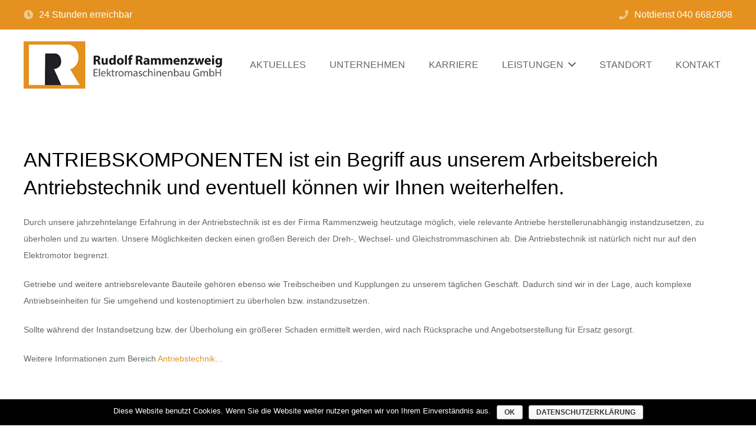

--- FILE ---
content_type: text/html; charset=UTF-8
request_url: https://rammenzweig-gmbh.de/antriebstechnik/antriebskomponenten/
body_size: 68675
content:
<!DOCTYPE HTML>
<html class="" lang="de">
<head>
	<meta charset="UTF-8">

	<title>ANTRIEBSKOMPONENTEN - Rudolf Rammenzweig Elektromaschinenbau GmbH - 22045 Hamburg</title>

<!-- This site is optimized with the Yoast SEO plugin v12.7.1 - https://yoast.com/wordpress/plugins/seo/ -->
<meta name="description" content="ANTRIEBSKOMPONENTEN - Rudolf Rammenzweig Elektromaschinenbau GmbH - 22045 Hamburg"/>
<meta name="robots" content="max-snippet:-1, max-image-preview:large, max-video-preview:-1"/>
<link rel="canonical" href="https://rammenzweig-gmbh.de/antriebstechnik/antriebskomponenten/" />
<meta property="og:locale" content="de_DE" />
<meta property="og:type" content="article" />
<meta property="og:title" content="ANTRIEBSKOMPONENTEN - Rudolf Rammenzweig Elektromaschinenbau GmbH - 22045 Hamburg" />
<meta property="og:description" content="ANTRIEBSKOMPONENTEN - Rudolf Rammenzweig Elektromaschinenbau GmbH - 22045 Hamburg" />
<meta property="og:url" content="https://rammenzweig-gmbh.de/antriebstechnik/antriebskomponenten/" />
<meta property="og:site_name" content="Rudolf Rammenzweig Elektromaschinenbau GmbH" />
<meta name="twitter:card" content="summary_large_image" />
<meta name="twitter:description" content="ANTRIEBSKOMPONENTEN - Rudolf Rammenzweig Elektromaschinenbau GmbH - 22045 Hamburg" />
<meta name="twitter:title" content="ANTRIEBSKOMPONENTEN - Rudolf Rammenzweig Elektromaschinenbau GmbH - 22045 Hamburg" />
<script type='application/ld+json' class='yoast-schema-graph yoast-schema-graph--main'>{"@context":"https://schema.org","@graph":[{"@type":"Organization","@id":"https://rammenzweig-gmbh.de/#organization","name":"Rudolf Rammenzweig Elektromaschinenbau GmbH","url":"https://rammenzweig-gmbh.de/","sameAs":[],"logo":{"@type":"ImageObject","@id":"https://rammenzweig-gmbh.de/#logo","url":"https://rammenzweig-gmbh.de/wp-content/uploads/2019/02/Logo-gross.png","width":429,"height":100,"caption":"Rudolf Rammenzweig Elektromaschinenbau GmbH"},"image":{"@id":"https://rammenzweig-gmbh.de/#logo"}},{"@type":"WebSite","@id":"https://rammenzweig-gmbh.de/#website","url":"https://rammenzweig-gmbh.de/","name":"Rudolf Rammenzweig Elektromaschinenbau GmbH","publisher":{"@id":"https://rammenzweig-gmbh.de/#organization"},"potentialAction":{"@type":"SearchAction","target":"https://rammenzweig-gmbh.de/?s={search_term_string}","query-input":"required name=search_term_string"}},{"@type":"WebPage","@id":"https://rammenzweig-gmbh.de/antriebstechnik/antriebskomponenten/#webpage","url":"https://rammenzweig-gmbh.de/antriebstechnik/antriebskomponenten/","inLanguage":"de","name":"ANTRIEBSKOMPONENTEN - Rudolf Rammenzweig Elektromaschinenbau GmbH - 22045 Hamburg","isPartOf":{"@id":"https://rammenzweig-gmbh.de/#website"},"datePublished":"2019-04-02T12:26:19+00:00","dateModified":"2019-04-02T12:26:19+00:00","description":"ANTRIEBSKOMPONENTEN - Rudolf Rammenzweig Elektromaschinenbau GmbH - 22045 Hamburg"}]}</script>
<!-- / Yoast SEO plugin. -->

<link rel='dns-prefetch' href='//s.w.org' />
<link rel="alternate" type="application/rss+xml" title="Rudolf Rammenzweig Elektromaschinenbau GmbH &raquo; Feed" href="https://rammenzweig-gmbh.de/feed/" />
<meta name="viewport" content="width=device-width, initial-scale=1">
<meta name="SKYPE_TOOLBAR" content="SKYPE_TOOLBAR_PARSER_COMPATIBLE">
<meta name="theme-color" content="#f6f6f6">
<meta property="og:title" content="ANTRIEBSKOMPONENTEN">
<meta property="og:type" content="website">
<meta property="og:url" content="https://rammenzweig-gmbh.de/antriebstechnik/antriebskomponenten/">
		<script type="text/javascript">
			window._wpemojiSettings = {"baseUrl":"https:\/\/s.w.org\/images\/core\/emoji\/12.0.0-1\/72x72\/","ext":".png","svgUrl":"https:\/\/s.w.org\/images\/core\/emoji\/12.0.0-1\/svg\/","svgExt":".svg","source":{"concatemoji":"https:\/\/rammenzweig-gmbh.de\/wp-includes\/js\/wp-emoji-release.min.js?ver=5.3.20"}};
			!function(e,a,t){var n,r,o,i=a.createElement("canvas"),p=i.getContext&&i.getContext("2d");function s(e,t){var a=String.fromCharCode;p.clearRect(0,0,i.width,i.height),p.fillText(a.apply(this,e),0,0);e=i.toDataURL();return p.clearRect(0,0,i.width,i.height),p.fillText(a.apply(this,t),0,0),e===i.toDataURL()}function c(e){var t=a.createElement("script");t.src=e,t.defer=t.type="text/javascript",a.getElementsByTagName("head")[0].appendChild(t)}for(o=Array("flag","emoji"),t.supports={everything:!0,everythingExceptFlag:!0},r=0;r<o.length;r++)t.supports[o[r]]=function(e){if(!p||!p.fillText)return!1;switch(p.textBaseline="top",p.font="600 32px Arial",e){case"flag":return s([127987,65039,8205,9895,65039],[127987,65039,8203,9895,65039])?!1:!s([55356,56826,55356,56819],[55356,56826,8203,55356,56819])&&!s([55356,57332,56128,56423,56128,56418,56128,56421,56128,56430,56128,56423,56128,56447],[55356,57332,8203,56128,56423,8203,56128,56418,8203,56128,56421,8203,56128,56430,8203,56128,56423,8203,56128,56447]);case"emoji":return!s([55357,56424,55356,57342,8205,55358,56605,8205,55357,56424,55356,57340],[55357,56424,55356,57342,8203,55358,56605,8203,55357,56424,55356,57340])}return!1}(o[r]),t.supports.everything=t.supports.everything&&t.supports[o[r]],"flag"!==o[r]&&(t.supports.everythingExceptFlag=t.supports.everythingExceptFlag&&t.supports[o[r]]);t.supports.everythingExceptFlag=t.supports.everythingExceptFlag&&!t.supports.flag,t.DOMReady=!1,t.readyCallback=function(){t.DOMReady=!0},t.supports.everything||(n=function(){t.readyCallback()},a.addEventListener?(a.addEventListener("DOMContentLoaded",n,!1),e.addEventListener("load",n,!1)):(e.attachEvent("onload",n),a.attachEvent("onreadystatechange",function(){"complete"===a.readyState&&t.readyCallback()})),(n=t.source||{}).concatemoji?c(n.concatemoji):n.wpemoji&&n.twemoji&&(c(n.twemoji),c(n.wpemoji)))}(window,document,window._wpemojiSettings);
		</script>
		<style type="text/css">
img.wp-smiley,
img.emoji {
	display: inline !important;
	border: none !important;
	box-shadow: none !important;
	height: 1em !important;
	width: 1em !important;
	margin: 0 .07em !important;
	vertical-align: -0.1em !important;
	background: none !important;
	padding: 0 !important;
}
</style>
	<link rel='stylesheet' id='wp-block-library-css'  href='https://rammenzweig-gmbh.de/wp-includes/css/dist/block-library/style.min.css?ver=5.3.20' type='text/css' media='all' />
<link rel='stylesheet' id='contact-form-7-css'  href='https://rammenzweig-gmbh.de/wp-content/plugins/contact-form-7/includes/css/styles.css?ver=5.1.6' type='text/css' media='all' />
<link rel='stylesheet' id='cookie-notice-front-css'  href='https://rammenzweig-gmbh.de/wp-content/plugins/cookie-notice/css/front.min.css?ver=5.3.20' type='text/css' media='all' />
<link rel='stylesheet' id='rs-plugin-settings-css'  href='https://rammenzweig-gmbh.de/wp-content/plugins/revslider/public/assets/css/settings.css?ver=5.4.8' type='text/css' media='all' />
<style id='rs-plugin-settings-inline-css' type='text/css'>
#rs-demo-id {}
</style>
<link rel='stylesheet' id='us-style-css'  href='https://rammenzweig-gmbh.de/wp-content/themes/Impreza/css/style.min.css?ver=5.3.1' type='text/css' media='all' />
<link rel='stylesheet' id='us-responsive-css'  href='https://rammenzweig-gmbh.de/wp-content/themes/Impreza/css/responsive.min.css?ver=5.3.1' type='text/css' media='all' />
<link rel='stylesheet' id='bsf-Defaults-css'  href='https://rammenzweig-gmbh.de/wp-content/uploads/smile_fonts/Defaults/Defaults.css?ver=5.3.20' type='text/css' media='all' />
<link rel='stylesheet' id='ultimate-style-css'  href='https://rammenzweig-gmbh.de/wp-content/plugins/Ultimate_VC_Addons/assets/min-css/style.min.css?ver=3.16.24' type='text/css' media='all' />
<link rel='stylesheet' id='wpgdprc.css-css'  href='https://rammenzweig-gmbh.de/wp-content/plugins/wp-gdpr-compliance/assets/css/front.css?ver=1576851222' type='text/css' media='all' />
<style id='wpgdprc.css-inline-css' type='text/css'>

            div.wpgdprc .wpgdprc-switch .wpgdprc-switch-inner:before { content: 'Ja'; }
            div.wpgdprc .wpgdprc-switch .wpgdprc-switch-inner:after { content: 'Nein'; }
        
</style>
<script type='text/javascript' src='https://rammenzweig-gmbh.de/wp-includes/js/jquery/jquery.js?ver=1.12.4-wp'></script>
<script type='text/javascript'>
/* <![CDATA[ */
var cnArgs = {"ajaxurl":"https:\/\/rammenzweig-gmbh.de\/wp-admin\/admin-ajax.php","hideEffect":"fade","onScroll":"no","onScrollOffset":"100","cookieName":"cookie_notice_accepted","cookieValue":"true","cookieTime":"2592000","cookiePath":"\/","cookieDomain":"","redirection":"","cache":"","refuse":"no","revoke_cookies":"0","revoke_cookies_opt":"automatic","secure":"1"};
/* ]]> */
</script>
<script type='text/javascript' src='https://rammenzweig-gmbh.de/wp-content/plugins/cookie-notice/js/front.min.js?ver=1.2.48'></script>
<script type='text/javascript' src='https://rammenzweig-gmbh.de/wp-content/plugins/revslider/public/assets/js/jquery.themepunch.tools.min.js?ver=5.4.8'></script>
<script type='text/javascript' src='https://rammenzweig-gmbh.de/wp-content/plugins/revslider/public/assets/js/jquery.themepunch.revolution.min.js?ver=5.4.8'></script>
<script type='text/javascript' src='https://rammenzweig-gmbh.de/wp-content/plugins/Ultimate_VC_Addons/assets/min-js/ultimate-params.min.js?ver=3.16.24'></script>
<link rel='https://api.w.org/' href='https://rammenzweig-gmbh.de/wp-json/' />
<link rel="EditURI" type="application/rsd+xml" title="RSD" href="https://rammenzweig-gmbh.de/xmlrpc.php?rsd" />
<link rel="wlwmanifest" type="application/wlwmanifest+xml" href="https://rammenzweig-gmbh.de/wp-includes/wlwmanifest.xml" /> 
<meta name="generator" content="WordPress 5.3.20" />
<link rel='shortlink' href='https://rammenzweig-gmbh.de/?p=10295' />
<link rel="alternate" type="application/json+oembed" href="https://rammenzweig-gmbh.de/wp-json/oembed/1.0/embed?url=https%3A%2F%2Frammenzweig-gmbh.de%2Fantriebstechnik%2Fantriebskomponenten%2F" />
<link rel="alternate" type="text/xml+oembed" href="https://rammenzweig-gmbh.de/wp-json/oembed/1.0/embed?url=https%3A%2F%2Frammenzweig-gmbh.de%2Fantriebstechnik%2Fantriebskomponenten%2F&#038;format=xml" />
<script>
	if ( ! /Android|webOS|iPhone|iPad|iPod|BlackBerry|IEMobile|Opera Mini/i.test(navigator.userAgent)) {
		var root = document.getElementsByTagName( 'html' )[0]
		root.className += " no-touch";
	}
</script>
<meta name="generator" content="Powered by WPBakery Page Builder - drag and drop page builder for WordPress."/>
<!--[if lte IE 9]><link rel="stylesheet" type="text/css" href="https://rammenzweig-gmbh.de/wp-content/plugins/js_composer/assets/css/vc_lte_ie9.min.css" media="screen"><![endif]--><meta name="generator" content="Powered by Slider Revolution 5.4.8 - responsive, Mobile-Friendly Slider Plugin for WordPress with comfortable drag and drop interface." />
<link rel="icon" href="https://rammenzweig-gmbh.de/wp-content/uploads/2019/02/logo.jpg" sizes="32x32" />
<link rel="icon" href="https://rammenzweig-gmbh.de/wp-content/uploads/2019/02/logo.jpg" sizes="192x192" />
<link rel="apple-touch-icon-precomposed" href="https://rammenzweig-gmbh.de/wp-content/uploads/2019/02/logo.jpg" />
<meta name="msapplication-TileImage" content="https://rammenzweig-gmbh.de/wp-content/uploads/2019/02/logo.jpg" />
<script type="text/javascript">function setREVStartSize(e){									
						try{ e.c=jQuery(e.c);var i=jQuery(window).width(),t=9999,r=0,n=0,l=0,f=0,s=0,h=0;
							if(e.responsiveLevels&&(jQuery.each(e.responsiveLevels,function(e,f){f>i&&(t=r=f,l=e),i>f&&f>r&&(r=f,n=e)}),t>r&&(l=n)),f=e.gridheight[l]||e.gridheight[0]||e.gridheight,s=e.gridwidth[l]||e.gridwidth[0]||e.gridwidth,h=i/s,h=h>1?1:h,f=Math.round(h*f),"fullscreen"==e.sliderLayout){var u=(e.c.width(),jQuery(window).height());if(void 0!=e.fullScreenOffsetContainer){var c=e.fullScreenOffsetContainer.split(",");if (c) jQuery.each(c,function(e,i){u=jQuery(i).length>0?u-jQuery(i).outerHeight(!0):u}),e.fullScreenOffset.split("%").length>1&&void 0!=e.fullScreenOffset&&e.fullScreenOffset.length>0?u-=jQuery(window).height()*parseInt(e.fullScreenOffset,0)/100:void 0!=e.fullScreenOffset&&e.fullScreenOffset.length>0&&(u-=parseInt(e.fullScreenOffset,0))}f=u}else void 0!=e.minHeight&&f<e.minHeight&&(f=e.minHeight);e.c.closest(".rev_slider_wrapper").css({height:f})					
						}catch(d){console.log("Failure at Presize of Slider:"+d)}						
					};</script>
<noscript><style type="text/css"> .wpb_animate_when_almost_visible { opacity: 1; }</style></noscript>
			<style id="us-theme-options-css">@font-face{font-family:'Font Awesome 5 Brands';font-style:normal;font-weight:normal;src:url("https://rammenzweig-gmbh.de/wp-content/themes/Impreza/fonts/fa-brands-400.woff2") format("woff2"),url("https://rammenzweig-gmbh.de/wp-content/themes/Impreza/fonts/fa-brands-400.woff") format("woff")}.fab{font-family:'Font Awesome 5 Brands'}@font-face{font-family:'fontawesome';font-style:normal;font-weight:300;src:url("https://rammenzweig-gmbh.de/wp-content/themes/Impreza/fonts/fa-light-300.woff2") format("woff2"),url("https://rammenzweig-gmbh.de/wp-content/themes/Impreza/fonts/fa-light-300.woff") format("woff")}.fal{font-family:'fontawesome';font-weight:300}@font-face{font-family:'fontawesome';font-style:normal;font-weight:400;src:url("https://rammenzweig-gmbh.de/wp-content/themes/Impreza/fonts/fa-regular-400.woff2") format("woff2"),url("https://rammenzweig-gmbh.de/wp-content/themes/Impreza/fonts/fa-regular-400.woff") format("woff")}.far{font-family:'fontawesome';font-weight:400}@font-face{font-family:'fontawesome';font-style:normal;font-weight:900;src:url("https://rammenzweig-gmbh.de/wp-content/themes/Impreza/fonts/fa-solid-900.woff2") format("woff2"),url("https://rammenzweig-gmbh.de/wp-content/themes/Impreza/fonts/fa-solid-900.woff") format("woff")}.fa,.fas{font-family:'fontawesome';font-weight:900}.style_phone6-1>div{background-image:url(https://rammenzweig-gmbh.de/wp-content/themes/Impreza/framework/img/phone-6-black-real.png)}.style_phone6-2>div{background-image:url(https://rammenzweig-gmbh.de/wp-content/themes/Impreza/framework/img/phone-6-white-real.png)}.style_phone6-3>div{background-image:url(https://rammenzweig-gmbh.de/wp-content/themes/Impreza/framework/img/phone-6-black-flat.png)}.style_phone6-4>div{background-image:url(https://rammenzweig-gmbh.de/wp-content/themes/Impreza/framework/img/phone-6-white-flat.png)}html,.l-header .widget{font-family:"Lucida Sans Unicode", "Lucida Grande", sans-serif;font-size:14px;line-height:28px}h1, h2, h3, h4, h5, h6,.w-counter-number,.w-pricing-item-price,.w-tabs-item-title,.stats-block .stats-desc .stats-number{font-family:"Lucida Sans Unicode", "Lucida Grande", sans-serif}h1{font-size:36px;line-height:1.4;font-weight:300;letter-spacing:-0.02em}h2{font-size:34px;line-height:1.4;font-weight:400;letter-spacing:0em}h3{font-size:30px;line-height:1.4;font-weight:400;letter-spacing:0em}h4,.widgettitle,.comment-reply-title{font-size:24px;line-height:1.4;font-weight:400;letter-spacing:0em}h5{font-size:20px;line-height:1.4;font-weight:400;letter-spacing:0em}h6{font-size:18px;line-height:1.4;font-weight:400;letter-spacing:0em}@media (max-width:767px){html{font-size:12px;line-height:26px}h1{font-size:30px}h1.vc_custom_heading{font-size:30px !important}h2{font-size:28px}h2.vc_custom_heading{font-size:28px !important}h3{font-size:24px}h3.vc_custom_heading{font-size:24px !important}h4,.widgettitle,.comment-reply-title{font-size:22px}h4.vc_custom_heading{font-size:22px !important}h5{font-size:20px}h5.vc_custom_heading{font-size:20px !important}h6{font-size:18px}h6.vc_custom_heading{font-size:18px !important}}body,.header_hor .l-header.pos_fixed{min-width:1240px}.l-canvas.type_boxed,.l-canvas.type_boxed .l-subheader,.l-canvas.type_boxed .l-section.type_sticky,.l-canvas.type_boxed~.l-footer{max-width:1240px}.header_hor .l-subheader-h,.l-main-h,.l-section-h,.w-tabs-section-content-h,.w-blogpost-body{max-width:1200px}@media (max-width:1350px){.l-section:not(.width_full) .owl-nav{display:none}}@media (max-width:1400px){.l-section:not(.width_full) .w-grid .owl-nav{display:none}}.l-sidebar{width:25%}.l-content{width:68%}@media (max-width:899px){.g-cols>div:not([class*=" vc_col-"]){width:100%;margin:0 0 1rem}.g-cols.type_boxes>div,.g-cols>div:last-child,.g-cols>div.has-fill{margin-bottom:0}.vc_wp_custommenu.layout_hor,.align_center_xs,.align_center_xs .w-socials{text-align:center}}.w-btn,.button,.l-body .cl-btn,.l-body .ubtn,.l-body .ultb3-btn,.l-body .btn-modal,.l-body .flip-box-wrap .flip_link a,.rev_slider a.w-btn, .tribe-events-button,button[type="submit"],input[type="submit"]{text-transform:uppercase;font-size:16px;font-weight:600;line-height:2.8;padding:0 1.8em;border-radius:0.3em;letter-spacing:0em;box-shadow:0 0em 0em rgba(0,0,0,0.18)}.w-btn.icon_atleft i{left:1.8em}.w-btn.icon_atright i{right:1.8em}.w-header-show,.w-toplink{background-color:rgba(0,0,0,0.3)}a,button,input[type="submit"],.ui-slider-handle{outline:none !important}body{background-color:#ffffff;-webkit-tap-highlight-color:rgba(0,0,0,0.2)}.l-subheader.at_top,.l-subheader.at_top .w-dropdown-list,.l-subheader.at_top .type_mobile .w-nav-list.level_1{background-color:#e49120}.l-subheader.at_top,.l-subheader.at_top .w-dropdown.opened,.l-subheader.at_top .type_mobile .w-nav-list.level_1{color:#ffffff}.no-touch .l-subheader.at_top a:hover,.no-touch .l-header.bg_transparent .l-subheader.at_top .w-dropdown.opened a:hover{color:#000000}.header_ver .l-header,.header_hor .l-subheader.at_middle,.l-subheader.at_middle .w-dropdown-list,.l-subheader.at_middle .type_mobile .w-nav-list.level_1{background-color:#ffffff}.l-subheader.at_middle,.l-subheader.at_middle .w-dropdown.opened,.l-subheader.at_middle .type_mobile .w-nav-list.level_1{color:#666666}.no-touch .l-subheader.at_middle a:hover,.no-touch .l-header.bg_transparent .l-subheader.at_middle .w-dropdown.opened a:hover{color:#000000}.l-subheader.at_bottom,.l-subheader.at_bottom .w-dropdown-list,.l-subheader.at_bottom .type_mobile .w-nav-list.level_1{background-color:#ffffff}.l-subheader.at_bottom,.l-subheader.at_bottom .w-dropdown.opened,.l-subheader.at_bottom .type_mobile .w-nav-list.level_1{color:#666666}.no-touch .l-subheader.at_bottom a:hover,.no-touch .l-header.bg_transparent .l-subheader.at_bottom .w-dropdown.opened a:hover{color:#000000}.l-header.bg_transparent:not(.sticky) .l-subheader{color:rgba(255,255,255,0.66)}.no-touch .l-header.bg_transparent:not(.sticky) .w-text a:hover,.no-touch .l-header.bg_transparent:not(.sticky) .w-html a:hover,.no-touch .l-header.bg_transparent:not(.sticky) .w-dropdown a:hover,.no-touch .l-header.bg_transparent:not(.sticky) .type_desktop .menu-item.level_1:hover>.w-nav-anchor{color:#ffffff}.l-header.bg_transparent:not(.sticky) .w-nav-title:after{background-color:#ffffff}.w-search-form{background-color:#ffffff;color:#000000}.menu-item.level_1>.w-nav-anchor:focus,.no-touch .menu-item.level_1.opened>.w-nav-anchor,.no-touch .menu-item.level_1:hover>.w-nav-anchor{background-color:rgba(194,194,194,0.35);color:#e49120}.w-nav-title:after{background-color:#e49120}.menu-item.level_1.current-menu-item>.w-nav-anchor,.menu-item.level_1.current-menu-parent>.w-nav-anchor,.menu-item.level_1.current-menu-ancestor>.w-nav-anchor{background-color:rgba(194,194,194,0.35);color:#000000}.l-header.bg_transparent:not(.sticky) .type_desktop .menu-item.level_1.current-menu-item>.w-nav-anchor,.l-header.bg_transparent:not(.sticky) .type_desktop .menu-item.level_1.current-menu-ancestor>.w-nav-anchor{color:#ffffff}.w-nav-list:not(.level_1){background-color:#ededed;color:#666666}.no-touch .menu-item:not(.level_1)>.w-nav-anchor:focus,.no-touch .menu-item:not(.level_1):hover>.w-nav-anchor{background-color:transparent;color:#e49120}.menu-item:not(.level_1).current-menu-item>.w-nav-anchor,.menu-item:not(.level_1).current-menu-parent>.w-nav-anchor,.menu-item:not(.level_1).current-menu-ancestor>.w-nav-anchor{background-color:transparent;color:#000000}.w-cart-quantity,.btn.w-menu-item,.btn.menu-item.level_1>a,.vc_wp_custommenu.layout_hor .btn>a{background-color:#666666 !important;color:#ffffff !important}.no-touch .btn.w-menu-item:hover,.no-touch .btn.menu-item.level_1>a:hover,.no-touch .vc_wp_custommenu.layout_hor .btn>a:hover{background-color:#000000 !important;color:#ffffff !important}body.us_iframe,.l-preloader,.l-canvas,.l-footer,.l-popup-box-content,.g-filters.style_1 .g-filters-item.active,.w-tabs.layout_default .w-tabs-item.active,.w-tabs.layout_ver .w-tabs-item.active,.no-touch .w-tabs.layout_default .w-tabs-item.active:hover,.no-touch .w-tabs.layout_ver .w-tabs-item.active:hover,.w-tabs.layout_timeline .w-tabs-item,.w-tabs.layout_timeline .w-tabs-section-header-h,.wpml-ls-statics-footer,.select2-selection__choice,.select2-search input{background-color:#ffffff}.w-tabs.layout_modern .w-tabs-item:after{border-bottom-color:#ffffff}.w-iconbox.style_circle.color_contrast .w-iconbox-icon{color:#ffffff}.w-btn.color_contrast.style_solid,.no-touch .btn_hov_fade .w-btn.color_contrast.style_outlined:hover,.no-touch .btn_hov_slide .w-btn.color_contrast.style_outlined:hover,.no-touch .btn_hov_reverse .w-btn.color_contrast.style_outlined:hover{color:#ffffff !important}input,textarea,select,.l-section.for_blogpost .w-blogpost-preview,.w-actionbox.color_light,.w-form-row.for_checkbox label>i,.g-filters.style_1,.g-filters.style_2 .g-filters-item.active,.w-grid-none,.w-iconbox.style_circle.color_light .w-iconbox-icon,.g-loadmore.type_block .g-loadmore-btn,.w-pricing-item-header,.w-progbar-bar,.w-progbar.style_3 .w-progbar-bar:before,.w-progbar.style_3 .w-progbar-bar-count,.w-socials.style_solid .w-socials-item-link,.w-tabs.layout_default .w-tabs-list,.w-tabs.layout_ver .w-tabs-list,.no-touch .l-main .widget_nav_menu a:hover,.wp-caption-text,.smile-icon-timeline-wrap .timeline-wrapper .timeline-block,.smile-icon-timeline-wrap .timeline-feature-item.feat-item,.wpml-ls-legacy-dropdown a,.wpml-ls-legacy-dropdown-click a,.tablepress .row-hover tr:hover td,.select2-selection,.select2-dropdown{background-color:#f6f6f6}.timeline-wrapper .timeline-post-right .ult-timeline-arrow l,.timeline-wrapper .timeline-post-left .ult-timeline-arrow l,.timeline-feature-item.feat-item .ult-timeline-arrow l{border-color:#f6f6f6}hr,td,th,.l-section,.vc_column_container,.vc_column-inner,.w-author,.w-btn.color_light,.w-comments-list,.w-image,.w-pricing-item-h,.w-profile,.w-sharing-item,.w-tabs-list,.w-tabs-section,.w-tabs-section-header:before,.w-tabs.layout_timeline.accordion .w-tabs-section-content,.widget_calendar #calendar_wrap,.l-main .widget_nav_menu .menu,.l-main .widget_nav_menu .menu-item a,.smile-icon-timeline-wrap .timeline-line{border-color:#ebebeb}blockquote:before,.w-separator.color_border,.w-iconbox.color_light .w-iconbox-icon{color:#ebebeb}.w-btn.color_light.style_solid,.w-btn.color_light.style_outlined:before,.no-touch .btn_hov_reverse .w-btn.color_light.style_outlined:hover,.w-iconbox.style_circle.color_light .w-iconbox-icon,.no-touch .g-loadmore.type_block .g-loadmore-btn:hover,.no-touch .wpml-ls-sub-menu a:hover{background-color:#ebebeb}.w-iconbox.style_outlined.color_light .w-iconbox-icon,.w-person-links-item,.w-socials.style_outlined .w-socials-item-link,.pagination .page-numbers{box-shadow:0 0 0 2px #ebebeb inset}.w-tabs.layout_trendy .w-tabs-list{box-shadow:0 -1px 0 #ebebeb inset}h1, h2, h3, h4, h5, h6,.w-counter.color_heading .w-counter-number{color:#000000}.w-progbar.color_heading .w-progbar-bar-h{background-color:#000000}input,textarea,select,.l-canvas,.l-footer,.l-popup-box-content,.w-form-row-field:before,.w-iconbox.color_light.style_circle .w-iconbox-icon,.w-tabs.layout_timeline .w-tabs-item,.w-tabs.layout_timeline .w-tabs-section-header-h,.bbpress .button,.select2-dropdown{color:#666666}.w-btn.color_contrast.style_outlined,.no-touch .btn_hov_reverse .w-btn.color_contrast.style_solid:hover{color:#666666 !important}.w-btn.color_contrast.style_solid,.w-btn.color_contrast.style_outlined:before,.no-touch .btn_hov_reverse .w-btn.color_contrast.style_outlined:hover,.w-iconbox.style_circle.color_contrast .w-iconbox-icon,.w-progbar.color_text .w-progbar-bar-h,.w-scroller-dot span{background-color:#666666}.w-btn.color_contrast{border-color:#666666}.w-iconbox.style_outlined.color_contrast .w-iconbox-icon{box-shadow:0 0 0 2px #666666 inset}.w-scroller-dot span{box-shadow:0 0 0 2px #666666}a{color:#e49120}.no-touch a:hover,.no-touch .tablepress .sorting:hover{color:#000000}.highlight_primary,.g-preloader,.l-main .w-contacts-item:before,.w-counter.color_primary .w-counter-number,.g-filters.style_1 .g-filters-item.active,.g-filters.style_3 .g-filters-item.active,.w-form-row.focused .w-form-row-field:before,.w-iconbox.color_primary .w-iconbox-icon,.w-separator.color_primary,.w-sharing.type_outlined.color_primary .w-sharing-item,.no-touch .w-sharing.type_simple.color_primary .w-sharing-item:hover .w-sharing-icon,.w-tabs.layout_default .w-tabs-item.active,.w-tabs.layout_trendy .w-tabs-item.active,.w-tabs.layout_ver .w-tabs-item.active,.w-tabs-section.active .w-tabs-section-header,.tablepress .sorting_asc,.tablepress .sorting_desc,.no-touch .owl-prev:hover,.no-touch .owl-next:hover{color:#000000}.w-btn.color_primary.style_outlined,.no-touch .btn_hov_reverse .w-btn.color_primary.style_solid:hover{color:#000000 !important}.l-section.color_primary,.no-touch .l-navigation-item:hover .l-navigation-item-arrow,.highlight_primary_bg,.w-actionbox.color_primary,button[type="submit"]:not(.w-btn),input[type="submit"],.w-btn.color_primary.style_solid,.w-btn.color_primary.style_outlined:before,.no-touch .btn_hov_reverse .w-btn.color_primary.style_outlined:hover,.w-form-row.for_checkbox label>input:checked + i,.no-touch .g-filters.style_1 .g-filters-item:hover,.no-touch .g-filters.style_2 .g-filters-item:hover,.w-grid-item-placeholder,.w-grid-item-elm.post_taxonomy.style_badge a,.w-iconbox.style_circle.color_primary .w-iconbox-icon,.no-touch .w-iconbox.style_circle .w-iconbox-icon:before,.no-touch .w-iconbox.style_outlined .w-iconbox-icon:before,.no-touch .w-person-links-item:before,.w-pricing-item.type_featured .w-pricing-item-header,.w-progbar.color_primary .w-progbar-bar-h,.w-sharing.type_solid.color_primary .w-sharing-item,.w-sharing.type_fixed.color_primary .w-sharing-item,.w-sharing.type_outlined.color_primary .w-sharing-item:before,.w-socials-item-link-hover,.w-tabs.layout_modern .w-tabs-list,.w-tabs.layout_trendy .w-tabs-item:after,.w-tabs.layout_timeline .w-tabs-item:before,.w-tabs.layout_timeline .w-tabs-section-header-h:before,.no-touch .w-header-show:hover,.no-touch .w-toplink.active:hover,.no-touch .pagination .page-numbers:before,.pagination .page-numbers.current,.l-main .widget_nav_menu .menu-item.current-menu-item>a,.rsThumb.rsNavSelected,.no-touch .tp-leftarrow.custom:before,.no-touch .tp-rightarrow.custom:before,.smile-icon-timeline-wrap .timeline-separator-text .sep-text,.smile-icon-timeline-wrap .timeline-wrapper .timeline-dot,.smile-icon-timeline-wrap .timeline-feature-item .timeline-dot,.select2-results__option--highlighted,.l-body .cl-btn{background-color:#000000}.w-btn.color_primary,.no-touch .owl-prev:hover,.no-touch .owl-next:hover,.no-touch .w-logos.style_1 .w-logos-item:hover,.w-tabs.layout_default .w-tabs-item.active,.w-tabs.layout_ver .w-tabs-item.active,.owl-dot.active span,.rsBullet.rsNavSelected span,.tp-bullets.custom .tp-bullet{border-color:#000000}.l-main .w-contacts-item:before,.w-iconbox.color_primary.style_outlined .w-iconbox-icon,.w-sharing.type_outlined.color_primary .w-sharing-item,.w-tabs.layout_timeline .w-tabs-item,.w-tabs.layout_timeline .w-tabs-section-header-h{box-shadow:0 0 0 2px #000000 inset}input:focus,textarea:focus,select:focus,.select2-container--focus .select2-selection{box-shadow:0 0 0 2px #000000}.no-touch .w-blognav-item:hover .w-blognav-title,.w-counter.color_secondary .w-counter-number,.w-iconbox.color_secondary .w-iconbox-icon,.w-separator.color_secondary,.w-sharing.type_outlined.color_secondary .w-sharing-item,.no-touch .w-sharing.type_simple.color_secondary .w-sharing-item:hover .w-sharing-icon,.highlight_secondary{color:#000000}.w-btn.color_secondary.style_outlined,.no-touch .btn_hov_reverse .w-btn.color_secondary.style_solid:hover{color:#000000 !important}.l-section.color_secondary,.no-touch .w-grid-item-elm.post_taxonomy.style_badge a:hover,.no-touch .l-section.preview_trendy .w-blogpost-meta-category a:hover,.no-touch body:not(.btn_hov_none) .button:hover,.no-touch body:not(.btn_hov_none) button[type="submit"]:not(.w-btn):hover,.no-touch body:not(.btn_hov_none) input[type="submit"]:hover,.w-btn.color_secondary.style_solid,.w-btn.color_secondary.style_outlined:before,.no-touch .btn_hov_reverse .w-btn.color_secondary.style_outlined:hover,.w-actionbox.color_secondary,.w-iconbox.style_circle.color_secondary .w-iconbox-icon,.w-progbar.color_secondary .w-progbar-bar-h,.w-sharing.type_solid.color_secondary .w-sharing-item,.w-sharing.type_fixed.color_secondary .w-sharing-item,.w-sharing.type_outlined.color_secondary .w-sharing-item:before,.highlight_secondary_bg{background-color:#000000}.w-btn.color_secondary{border-color:#000000}.w-iconbox.color_secondary.style_outlined .w-iconbox-icon,.w-sharing.type_outlined.color_secondary .w-sharing-item{box-shadow:0 0 0 2px #000000 inset}.l-main .w-author-url,.l-main .w-blogpost-meta>*,.l-main .w-profile-link.for_logout,.l-main .widget_tag_cloud,.highlight_faded{color:#999999}.l-section.color_alternate,.color_alternate .g-filters.style_1 .g-filters-item.active,.color_alternate .w-tabs.layout_default .w-tabs-item.active,.no-touch .color_alternate .w-tabs.layout_default .w-tabs-item.active:hover,.color_alternate .w-tabs.layout_ver .w-tabs-item.active,.no-touch .color_alternate .w-tabs.layout_ver .w-tabs-item.active:hover,.color_alternate .w-tabs.layout_timeline .w-tabs-item,.color_alternate .w-tabs.layout_timeline .w-tabs-section-header-h{background-color:#222222}.color_alternate .w-iconbox.style_circle.color_contrast .w-iconbox-icon{color:#222222}.color_alternate .w-btn.color_contrast.style_solid,.no-touch .btn_hov_fade .color_alternate .w-btn.color_contrast.style_outlined:hover,.no-touch .btn_hov_slide .color_alternate .w-btn.color_contrast.style_outlined:hover,.no-touch .btn_hov_reverse .color_alternate .w-btn.color_contrast.style_outlined:hover{color:#222222 !important}.color_alternate .w-tabs.layout_modern .w-tabs-item:after{border-bottom-color:#222222}.color_alternate input,.color_alternate textarea,.color_alternate select,.color_alternate .g-filters.style_1,.color_alternate .g-filters.style_2 .g-filters-item.active,.color_alternate .w-grid-none,.color_alternate .w-iconbox.style_circle.color_light .w-iconbox-icon,.color_alternate .g-loadmore.type_block .g-loadmore-btn,.color_alternate .w-pricing-item-header,.color_alternate .w-progbar-bar,.color_alternate .w-socials.style_solid .w-socials-item-link,.color_alternate .w-tabs.layout_default .w-tabs-list,.color_alternate .wp-caption-text,.color_alternate .ginput_container_creditcard{background-color:#000000}.l-section.color_alternate,.l-section.color_alternate *,.l-section.color_alternate .w-btn.color_light{border-color:#444444}.color_alternate .w-separator.color_border,.color_alternate .w-iconbox.color_light .w-iconbox-icon{color:#444444}.color_alternate .w-btn.color_light.style_solid,.color_alternate .w-btn.color_light.style_outlined:before,.no-touch .btn_hov_reverse .color_alternate .w-btn.color_light.style_outlined:hover,.color_alternate .w-iconbox.style_circle.color_light .w-iconbox-icon,.no-touch .color_alternate .g-loadmore.type_block .g-loadmore-btn:hover{background-color:#444444}.color_alternate .w-iconbox.style_outlined.color_light .w-iconbox-icon,.color_alternate .w-person-links-item,.color_alternate .w-socials.style_outlined .w-socials-item-link,.color_alternate .pagination .page-numbers{box-shadow:0 0 0 2px #444444 inset}.color_alternate .w-tabs.layout_trendy .w-tabs-list{box-shadow:0 -1px 0 #444444 inset}.l-section.color_alternate h1,.l-section.color_alternate h2,.l-section.color_alternate h3,.l-section.color_alternate h4,.l-section.color_alternate h5,.l-section.color_alternate h6,.l-section.color_alternate .w-counter-number{color:#ffffff}.color_alternate .w-progbar.color_contrast .w-progbar-bar-h{background-color:#ffffff}.l-section.color_alternate,.color_alternate input,.color_alternate textarea,.color_alternate select,.color_alternate .w-iconbox.color_contrast .w-iconbox-icon,.color_alternate .w-iconbox.color_light.style_circle .w-iconbox-icon,.color_alternate .w-tabs.layout_timeline .w-tabs-item,.color_alternate .w-tabs.layout_timeline .w-tabs-section-header-h{color:#999999}.color_alternate .w-btn.color_contrast.style_outlined,.no-touch .btn_hov_reverse .color_alternate .w-btn.color_contrast.style_solid:hover{color:#999999 !important}.color_alternate .w-btn.color_contrast.style_solid,.color_alternate .w-btn.color_contrast.style_outlined:before,.no-touch .btn_hov_reverse .color_alternate .w-btn.color_contrast.style_outlined:hover,.color_alternate .w-iconbox.style_circle.color_contrast .w-iconbox-icon{background-color:#999999}.color_alternate .w-btn.color_contrast{border-color:#999999}.color_alternate .w-iconbox.style_outlined.color_contrast .w-iconbox-icon{box-shadow:0 0 0 2px #999999 inset}.color_alternate a{color:#ffffff}.no-touch .color_alternate a:hover{color:#ffffff}.color_alternate .highlight_primary,.l-main .color_alternate .w-contacts-item:before,.color_alternate .w-counter.color_primary .w-counter-number,.color_alternate .g-preloader,.color_alternate .g-filters.style_1 .g-filters-item.active,.color_alternate .g-filters.style_3 .g-filters-item.active,.color_alternate .w-form-row.focused .w-form-row-field:before,.color_alternate .w-iconbox.color_primary .w-iconbox-icon,.no-touch .color_alternate .owl-prev:hover,.no-touch .color_alternate .owl-next:hover,.color_alternate .w-separator.color_primary,.color_alternate .w-tabs.layout_default .w-tabs-item.active,.color_alternate .w-tabs.layout_trendy .w-tabs-item.active,.color_alternate .w-tabs.layout_ver .w-tabs-item.active,.color_alternate .w-tabs-section.active .w-tabs-section-header{color:#ffffff}.color_alternate .w-btn.color_primary.style_outlined,.no-touch .btn_hov_reverse .color_alternate .w-btn.color_primary.style_solid:hover{color:#ffffff !important}.color_alternate .highlight_primary_bg,.color_alternate .w-actionbox.color_primary,.color_alternate .w-btn.color_primary.style_solid,.color_alternate .w-btn.color_primary.style_outlined:before,.no-touch .btn_hov_reverse .color_alternate .w-btn.color_primary.style_outlined:hover,.no-touch .color_alternate .g-filters.style_1 .g-filters-item:hover,.no-touch .color_alternate .g-filters.style_2 .g-filters-item:hover,.color_alternate .w-iconbox.style_circle.color_primary .w-iconbox-icon,.no-touch .color_alternate .w-iconbox.style_circle .w-iconbox-icon:before,.no-touch .color_alternate .w-iconbox.style_outlined .w-iconbox-icon:before,.color_alternate .w-pricing-item.type_featured .w-pricing-item-header,.color_alternate .w-progbar.color_primary .w-progbar-bar-h,.color_alternate .w-tabs.layout_modern .w-tabs-list,.color_alternate .w-tabs.layout_trendy .w-tabs-item:after,.color_alternate .w-tabs.layout_timeline .w-tabs-item:before,.color_alternate .w-tabs.layout_timeline .w-tabs-section-header-h:before,.no-touch .color_alternate .pagination .page-numbers:before,.color_alternate .pagination .page-numbers.current{background-color:#ffffff}.color_alternate .w-btn.color_primary,.no-touch .color_alternate .owl-prev:hover,.no-touch .color_alternate .owl-next:hover,.no-touch .color_alternate .w-logos.style_1 .w-logos-item:hover,.color_alternate .w-tabs.layout_default .w-tabs-item.active,.color_alternate .w-tabs.layout_ver .w-tabs-item.active,.no-touch .color_alternate .w-tabs.layout_default .w-tabs-item.active:hover,.no-touch .color_alternate .w-tabs.layout_ver .w-tabs-item.active:hover{border-color:#ffffff}.l-main .color_alternate .w-contacts-item:before,.color_alternate .w-iconbox.color_primary.style_outlined .w-iconbox-icon,.color_alternate .w-tabs.layout_timeline .w-tabs-item,.color_alternate .w-tabs.layout_timeline .w-tabs-section-header-h{box-shadow:0 0 0 2px #ffffff inset}.color_alternate input:focus,.color_alternate textarea:focus,.color_alternate select:focus{box-shadow:0 0 0 2px #ffffff}.color_alternate .highlight_secondary,.color_alternate .w-counter.color_secondary .w-counter-number,.color_alternate .w-iconbox.color_secondary .w-iconbox-icon,.color_alternate .w-separator.color_secondary{color:#ffffff}.color_alternate .w-btn.color_secondary.style_outlined,.no-touch .btn_hov_reverse .color_alternate .w-btn.color_secondary.style_solid:hover{color:#ffffff !important}.color_alternate .highlight_secondary_bg,.color_alternate .w-btn.color_secondary.style_solid,.color_alternate .w-btn.color_secondary.style_outlined:before,.no-touch .btn_hov_reverse .color_alternate .w-btn.color_secondary.style_outlined:hover,.color_alternate .w-actionbox.color_secondary,.color_alternate .w-iconbox.style_circle.color_secondary .w-iconbox-icon,.color_alternate .w-progbar.color_secondary .w-progbar-bar-h{background-color:#ffffff}.color_alternate .w-btn.color_secondary{border-color:#ffffff}.color_alternate .w-iconbox.color_secondary.style_outlined .w-iconbox-icon{box-shadow:0 0 0 2px #ffffff inset}.color_alternate .highlight_faded,.color_alternate .w-profile-link.for_logout{color:#666666}.color_footer-top{background-color:#ebebeb}.color_footer-top input,.color_footer-top textarea,.color_footer-top select,.color_footer-top .g-loadmore.type_block .g-loadmore-btn,.color_footer-top .w-socials.style_solid .w-socials-item-link{background-color:#f6f6f6}.color_footer-top,.color_footer-top *,.color_footer-top .w-btn.color_light{border-color:#ebebeb}.color_footer-top .w-btn.color_light.style_solid,.color_footer-top .w-btn.color_light.style_outlined:before,.no-touch .color_footer-top .g-loadmore.type_block .g-loadmore-btn:hover{background-color:#ebebeb}.color_footer-top .w-separator.color_border{color:#ebebeb}.color_footer-top .w-socials.style_outlined .w-socials-item-link{box-shadow:0 0 0 2px #ebebeb inset}.color_footer-top,.color_footer-top input,.color_footer-top textarea,.color_footer-top select{color:#666666}.color_footer-top a{color:#000000}.no-touch .color_footer-top a:hover,.no-touch .color_footer-top .w-form-row.focused .w-form-row-field:before{color:#000000}.color_footer-top input:focus,.color_footer-top textarea:focus,.color_footer-top select:focus{box-shadow:0 0 0 2px #000000}.color_footer-bottom{background-color:#c2c2c2}.color_footer-bottom input,.color_footer-bottom textarea,.color_footer-bottom select,.color_footer-bottom .g-loadmore.type_block .g-loadmore-btn,.color_footer-bottom .w-socials.style_solid .w-socials-item-link{background-color:#f6f6f6}.color_footer-bottom,.color_footer-bottom *,.color_footer-bottom .w-btn.color_light{border-color:#ebebeb}.color_footer-bottom .w-btn.color_light.style_solid,.color_footer-bottom .w-btn.color_light.style_outlined:before,.no-touch .color_footer-bottom .g-loadmore.type_block .g-loadmore-btn:hover{background-color:#ebebeb}.color_footer-bottom .w-separator.color_border{color:#ebebeb}.color_footer-bottom .w-socials.style_outlined .w-socials-item-link{box-shadow:0 0 0 2px #ebebeb inset}.color_footer-bottom,.color_footer-bottom input,.color_footer-bottom textarea,.color_footer-bottom select{color:#666666}.color_footer-bottom a{color:#000000}.no-touch .color_footer-bottom a:hover,.no-touch .color_footer-bottom .w-form-row.focused .w-form-row-field:before{color:#000000}.color_footer-bottom input:focus,.color_footer-bottom textarea:focus,.color_footer-bottom select:focus{box-shadow:0 0 0 2px #000000}</style>
				<style id="us-header-css">@media (min-width:1001px){.hidden_for_default{display:none !important}.l-subheader.at_bottom{display:none}.header_hor .l-subheader.at_top{line-height:50px;height:50px}.header_hor .l-header.sticky .l-subheader.at_top{line-height:0px;height:0px;overflow:hidden}.header_hor .l-subheader.at_middle{line-height:120px;height:120px}.header_hor .l-header.sticky .l-subheader.at_middle{line-height:0px;height:0px;overflow:hidden}.header_hor .l-subheader.at_bottom{line-height:50px;height:50px}.header_hor .l-header.sticky .l-subheader.at_bottom{line-height:50px;height:50px}.header_hor .l-header.pos_fixed~.l-section,.header_hor .sidebar_left .l-header.pos_fixed + .l-main,.header_hor .sidebar_right .l-header.pos_fixed + .l-main,.header_hor .sidebar_none .l-header.pos_fixed + .l-main .l-section:first-child,.header_hor .sidebar_none .l-header.pos_fixed + .l-main .l-section-gap:nth-child(2),.header_hor.header_inpos_below .l-header.pos_fixed~.l-main .l-section:nth-child(2),.header_hor .l-header.pos_static.bg_transparent~.l-section,.header_hor .sidebar_left .l-header.pos_static.bg_transparent + .l-main,.header_hor .sidebar_right .l-header.pos_static.bg_transparent + .l-main,.header_hor .sidebar_none .l-header.pos_static.bg_transparent + .l-main .l-section:first-child{padding-top:170px}.header_hor .l-header.pos_static.bg_solid + .l-main .l-section.preview_trendy .w-blogpost-preview{top:-170px}.header_hor.header_inpos_bottom .l-header.pos_fixed~.l-main .l-section:first-child{padding-bottom:170px}.header_hor .l-header.bg_transparent~.l-main .l-section.valign_center:first-child>.l-section-h{top:-85px}.header_hor.header_inpos_bottom .l-header.pos_fixed.bg_transparent~.l-main .l-section.valign_center:first-child>.l-section-h{top:85px}.header_hor .l-header.pos_fixed~.l-main .l-section.height_full:not(:first-child){min-height:calc(100vh - 0px)}.admin-bar.header_hor .l-header.pos_fixed~.l-main .l-section.height_full:not(:first-child){min-height:calc(100vh - 32px)}.header_hor .l-header.pos_fixed~.l-main .l-section.sticky{top:0px}.admin-bar.header_hor .l-header.pos_fixed~.l-main .l-section.sticky{top:32px}.header_hor .sidebar_none .l-header.pos_fixed.sticky + .l-main .l-section.type_sticky:first-child{padding-top:0px}.header_hor.header_inpos_below .l-header.pos_fixed:not(.sticky){position:absolute;top:100%}.header_hor.header_inpos_bottom .l-header.pos_fixed:not(.sticky){position:absolute;bottom:0}.header_inpos_below .l-header.pos_fixed~.l-main .l-section:first-child,.header_inpos_bottom .l-header.pos_fixed~.l-main .l-section:first-child{padding-top:0 !important}.header_hor.header_inpos_below .l-header.pos_fixed~.l-main .l-section.height_full:nth-child(2){min-height:100vh}.admin-bar.header_hor.header_inpos_below .l-header.pos_fixed~.l-main .l-section.height_full:nth-child(2){min-height:calc(100vh - 32px)}.header_inpos_bottom .l-header.pos_fixed:not(.sticky) .w-cart-dropdown,.header_inpos_bottom .l-header.pos_fixed:not(.sticky) .w-nav.type_desktop .w-nav-list.level_2{bottom:100%;transform-origin:0 100%}.header_inpos_bottom .l-header.pos_fixed:not(.sticky) .w-nav.type_mobile.m_layout_dropdown .w-nav-list.level_1{top:auto;bottom:100%;box-shadow:0 -3px 3px rgba(0,0,0,0.1)}.header_inpos_bottom .l-header.pos_fixed:not(.sticky) .w-nav.type_desktop .w-nav-list.level_3,.header_inpos_bottom .l-header.pos_fixed:not(.sticky) .w-nav.type_desktop .w-nav-list.level_4{top:auto;bottom:0;transform-origin:0 100%}}@media (min-width:601px) and (max-width:1000px){.hidden_for_tablets{display:none !important}.header_hor .l-subheader.at_top{line-height:32px;height:32px}.header_hor .l-header.sticky .l-subheader.at_top{line-height:0px;height:0px;overflow:hidden}.header_hor .l-subheader.at_middle{line-height:80px;height:80px}.header_hor .l-header.sticky .l-subheader.at_middle{line-height:60px;height:60px}.header_hor .l-subheader.at_bottom{line-height:50px;height:50px}.header_hor .l-header.sticky .l-subheader.at_bottom{line-height:50px;height:50px}.header_hor .l-header.pos_fixed~.l-section,.header_hor .sidebar_left .l-header.pos_fixed + .l-main,.header_hor .sidebar_right .l-header.pos_fixed + .l-main,.header_hor .sidebar_none .l-header.pos_fixed + .l-main .l-section:first-child,.header_hor .sidebar_none .l-header.pos_fixed + .l-main .l-section-gap:nth-child(2),.header_hor .l-header.pos_static.bg_transparent~.l-section,.header_hor .sidebar_left .l-header.pos_static.bg_transparent + .l-main,.header_hor .sidebar_right .l-header.pos_static.bg_transparent + .l-main,.header_hor .sidebar_none .l-header.pos_static.bg_transparent + .l-main .l-section:first-child{padding-top:162px}.header_hor .l-header.pos_static.bg_solid + .l-main .l-section.preview_trendy .w-blogpost-preview{top:-162px}.header_hor .l-header.pos_fixed~.l-main .l-section.sticky{top:110px}.header_hor .sidebar_none .l-header.pos_fixed.sticky + .l-main .l-section.type_sticky:first-child{padding-top:110px}}@media (max-width:600px){.hidden_for_mobiles{display:none !important}.l-subheader.at_bottom{display:none}.header_hor .l-subheader.at_top{line-height:32px;height:32px}.header_hor .l-header.sticky .l-subheader.at_top{line-height:0px;height:0px;overflow:hidden}.header_hor .l-subheader.at_middle{line-height:50px;height:50px}.header_hor .l-header.sticky .l-subheader.at_middle{line-height:50px;height:50px}.header_hor .l-subheader.at_bottom{line-height:50px;height:50px}.header_hor .l-header.sticky .l-subheader.at_bottom{line-height:50px;height:50px}.header_hor .l-header.pos_fixed~.l-section,.header_hor .sidebar_left .l-header.pos_fixed + .l-main,.header_hor .sidebar_right .l-header.pos_fixed + .l-main,.header_hor .sidebar_none .l-header.pos_fixed + .l-main .l-section:first-child,.header_hor .sidebar_none .l-header.pos_fixed + .l-main .l-section-gap:nth-child(2),.header_hor .l-header.pos_static.bg_transparent~.l-section,.header_hor .sidebar_left .l-header.pos_static.bg_transparent + .l-main,.header_hor .sidebar_right .l-header.pos_static.bg_transparent + .l-main,.header_hor .sidebar_none .l-header.pos_static.bg_transparent + .l-main .l-section:first-child{padding-top:82px}.header_hor .l-header.pos_static.bg_solid + .l-main .l-section.preview_trendy .w-blogpost-preview{top:-82px}.header_hor .l-header.pos_fixed~.l-main .l-section.sticky{top:50px}.header_hor .sidebar_none .l-header.pos_fixed.sticky + .l-main .l-section.type_sticky:first-child{padding-top:50px}}@media (min-width:1001px){.ush_image_1{height:80px}.l-header.sticky .ush_image_1{height:35px}}@media (min-width:601px) and (max-width:1000px){.ush_image_1{height:30px}.l-header.sticky .ush_image_1{height:30px}}@media (max-width:600px){.ush_image_1{height:20px}.l-header.sticky .ush_image_1{height:20px}}.ush_text_3{white-space:nowrap}@media (min-width:1001px){.ush_text_3{font-size:24px}}@media (min-width:601px) and (max-width:1000px){.ush_text_3{font-size:20px}}@media (max-width:600px){.ush_text_3{font-size:13px}}.ush_text_4{white-space:nowrap}@media (min-width:1001px){.ush_text_4{font-size:11px}}@media (min-width:601px) and (max-width:1000px){.ush_text_4{font-size:11px}}@media (max-width:600px){.ush_text_4{font-size:11px}}.ush_text_1{white-space:nowrap}@media (min-width:1001px){.ush_text_1{font-size:16px}}@media (min-width:601px) and (max-width:1000px){.ush_text_1{font-size:13px}}@media (max-width:600px){.ush_text_1{font-size:13px}}.ush_text_2{white-space:nowrap}@media (min-width:1001px){.ush_text_2{font-size:16px}}@media (min-width:601px) and (max-width:1000px){.ush_text_2{font-size:13px}}@media (max-width:600px){.ush_text_2{font-size:13px}}.header_hor .ush_menu_1.type_desktop .w-nav-list.level_1>.menu-item>a{padding:0 20px}.header_ver .ush_menu_1.type_desktop{line-height:40px}.ush_menu_1{text-transform:uppercase}.ush_menu_1.type_desktop .btn.menu-item.level_1>.w-nav-anchor{margin:10px}.ush_menu_1.type_desktop .menu-item-has-children .w-nav-anchor.level_1>.w-nav-arrow{display:inline-block}.ush_menu_1.type_desktop .w-nav-list>.menu-item.level_1{font-size:16px}.ush_menu_1.type_desktop .w-nav-list>.menu-item:not(.level_1){font-size:15px}.ush_menu_1.type_mobile .w-nav-anchor.level_1{font-size:15px}.ush_menu_1.type_mobile .w-nav-anchor:not(.level_1){font-size:14px}@media (min-width:1001px){.ush_menu_1 .w-nav-icon{font-size:20px}}@media (min-width:601px) and (max-width:1000px){.ush_menu_1 .w-nav-icon{font-size:20px}}@media (max-width:600px){.ush_menu_1 .w-nav-icon{font-size:20px}}@media screen and (max-width:1099px){.ush_menu_1 .w-nav-list{display:none}.ush_menu_1 .w-nav-control{display:block}}@media (min-width:1001px){.ush_text_3{margin-bottom:0!important}}@media (min-width:601px) and (max-width:1000px){.ush_text_3{margin-bottom:0!important}}</style>
			<!-- Matomo -->
<script type="text/javascript">
  var _paq = window._paq || [];
  /* tracker methods like "setCustomDimension" should be called before "trackPageView" */
  _paq.push(['trackPageView']);
  _paq.push(['enableLinkTracking']);
  (function() {
    var u="//rammenzweig-gmbh.de/matomo/";
    _paq.push(['setTrackerUrl', u+'matomo.php']);
    _paq.push(['setSiteId', '1']);
    var d=document, g=d.createElement('script'), s=d.getElementsByTagName('script')[0];
    g.type='text/javascript'; g.async=true; g.defer=true; g.src=u+'matomo.js'; s.parentNode.insertBefore(g,s);
  })();
</script>
<!-- End Matomo Code -->

</head>
<body class="page-template-default page page-id-10295 page-child parent-pageid-9528 l-body Impreza_5.3.1 HB_2.2 header_hor header_inpos_top btn_hov_slide links_underline state_default cookies-not-set wpb-js-composer js-comp-ver-5.5.2 vc_responsive" itemscope itemtype="https://schema.org/WebPage">

<div class="l-canvas sidebar_none type_wide">

	
		
		<header class="l-header pos_fixed bg_solid shadow_none" itemscope itemtype="https://schema.org/WPHeader"><div class="l-subheader at_top"><div class="l-subheader-h"><div class="l-subheader-cell at_left"><div class="w-text ush_text_2 "><div class="w-text-h"><i class="fas fa-clock"></i><span class="w-text-value">24 Stunden erreichbar</span></div></div></div><div class="l-subheader-cell at_center"></div><div class="l-subheader-cell at_right"><div class="w-text ush_text_1 "><div class="w-text-h"><i class="fas fa-phone"></i><span class="w-text-value">Notdienst 040 6682808</span></div></div></div></div></div><div class="l-subheader at_middle"><div class="l-subheader-h"><div class="l-subheader-cell at_left"><div class="w-img ush_image_1 "><a class="w-img-h" href="/"><img class="for_default" src="https://rammenzweig-gmbh.de/wp-content/uploads/2019/02/Logo-gross.png" width="429" height="100" alt="" /></a></div></div><div class="l-subheader-cell at_center"></div><div class="l-subheader-cell at_right"><nav class="w-nav ush_menu_1  height_full type_desktop dropdown_slide m_align_left m_layout_dropdown" itemscope itemtype="https://schema.org/SiteNavigationElement"><a class="w-nav-control" href="javascript:void(0);" aria-label="Menü"><div class="w-nav-icon"><i></i></div><span>Menü</span></a><ul class="w-nav-list level_1 hide_for_mobiles hover_simple"><li id="menu-item-9552" class="menu-item menu-item-type-post_type menu-item-object-page w-nav-item level_1 menu-item-9552"><a class="w-nav-anchor level_1"  href="https://rammenzweig-gmbh.de/aktuelles/"><span class="w-nav-title">Aktuelles</span><span class="w-nav-arrow"></span></a></li>
<li id="menu-item-6296" class="menu-item menu-item-type-post_type menu-item-object-page w-nav-item level_1 menu-item-6296"><a class="w-nav-anchor level_1"  href="https://rammenzweig-gmbh.de/unternehmen/"><span class="w-nav-title">Unternehmen</span><span class="w-nav-arrow"></span></a></li>
<li id="menu-item-10336" class="menu-item menu-item-type-custom menu-item-object-custom w-nav-item level_1 menu-item-10336"><a class="w-nav-anchor level_1"  href="https://karriere.rammenzweig-gmbh.de/"><span class="w-nav-title">Karriere</span><span class="w-nav-arrow"></span></a></li>
<li id="menu-item-9683" class="menu-item menu-item-type-custom menu-item-object-custom menu-item-has-children w-nav-item level_1 menu-item-9683"><a class="w-nav-anchor level_1"  href="#"><span class="w-nav-title">Leistungen</span><span class="w-nav-arrow"></span></a>
<ul class="w-nav-list level_2">
<li id="menu-item-9550" class="menu-item menu-item-type-post_type menu-item-object-page w-nav-item level_2 menu-item-9550"><a class="w-nav-anchor level_2"  href="https://rammenzweig-gmbh.de/aufzugstechnik-2/"><span class="w-nav-title">Aufzugstechnik</span><span class="w-nav-arrow"></span></a></li>
<li id="menu-item-9549" class="menu-item menu-item-type-post_type menu-item-object-page w-nav-item level_2 menu-item-9549"><a class="w-nav-anchor level_2"  href="https://rammenzweig-gmbh.de/pumpenservice/"><span class="w-nav-title">Pumpenservice</span><span class="w-nav-arrow"></span></a></li>
<li id="menu-item-9548" class="menu-item menu-item-type-post_type menu-item-object-page current-page-ancestor w-nav-item level_2 menu-item-9548"><a class="w-nav-anchor level_2"  href="https://rammenzweig-gmbh.de/antriebstechnik/"><span class="w-nav-title">Antriebstechnik</span><span class="w-nav-arrow"></span></a></li>
<li id="menu-item-9547" class="menu-item menu-item-type-post_type menu-item-object-page w-nav-item level_2 menu-item-9547"><a class="w-nav-anchor level_2"  href="https://rammenzweig-gmbh.de/tueren-tore-und-rampenanlagen/"><span class="w-nav-title">Türen, Tore und Rampenanlagen</span><span class="w-nav-arrow"></span></a></li>
</ul>
</li>
<li id="menu-item-6367" class="menu-item menu-item-type-post_type menu-item-object-page w-nav-item level_1 menu-item-6367"><a class="w-nav-anchor level_1"  href="https://rammenzweig-gmbh.de/standort/"><span class="w-nav-title">Standort</span><span class="w-nav-arrow"></span></a></li>
<li id="menu-item-9576" class="menu-item menu-item-type-post_type menu-item-object-page w-nav-item level_1 menu-item-9576"><a class="w-nav-anchor level_1"  href="https://rammenzweig-gmbh.de/kontakt/"><span class="w-nav-title">Kontakt</span><span class="w-nav-arrow"></span></a></li>
<div class="w-nav-close"></div></ul><div class="w-nav-options hidden" onclick='return {&quot;mobileWidth&quot;:1100,&quot;mobileBehavior&quot;:1}'></div></nav></div></div></div><div class="l-subheader at_bottom"><div class="l-subheader-h"><div class="l-subheader-cell at_left"></div><div class="l-subheader-cell at_center"></div><div class="l-subheader-cell at_right"></div></div></div><div class="l-subheader for_hidden hidden"></div></header>
		
	<div class="l-main">
	<div class="l-main-h i-cf">

		<main class="l-content" itemprop="mainContentOfPage">

			
			<section class="l-section"><div class="l-section-h i-cf"><h1></h1>
<h2>ANTRIEBSKOMPONENTEN ist ein Begriff aus unserem Arbeitsbereich Antriebstechnik und eventuell können wir Ihnen weiterhelfen.</h2>
<p>Durch unsere jahrzehntelange Erfahrung in der Antriebstechnik ist es der Firma Rammenzweig heutzutage möglich, viele relevante Antriebe herstellerunabhängig instandzusetzen, zu überholen und zu warten. Unsere Möglichkeiten decken einen großen Bereich der Dreh-, Wechsel- und Gleichstrommaschinen ab. Die Antriebstechnik ist natürlich nicht nur auf den Elektromotor begrenzt.</p>
<p>Getriebe und weitere antriebsrelevante Bauteile gehören ebenso wie Treibscheiben und Kupplungen zu unserem täglichen Geschäft. Dadurch sind wir in der Lage, auch komplexe Antriebseinheiten für Sie umgehend und kostenoptimiert zu überholen bzw. instandzusetzen.</p>
<p>Sollte während der Instandsetzung bzw. der Überholung ein größerer Schaden ermittelt werden, wird nach Rücksprache und Angebotserstellung für Ersatz gesorgt.</p>
<p>Weitere Informationen zum Bereich <a href="https://rammenzweig-gmbh.de/antriebstechnik/">Antriebstechnik…</a></p>
</div></section>
			
		</main>

		
	</div>
</div>

</div>
<footer class="l-footer" itemscope itemtype="https://schema.org/WPFooter">
<section class="l-section wpb_row height_small color_footer-top align_center_xs"><div class="l-section-h i-cf"><div class="g-cols vc_row type_default valign_top"><div class="vc_col-sm-3 wpb_column vc_column_container"><div class="vc_column-inner"><div class="wpb_wrapper"><div class="vc_wp_custommenu  layout_ver align_left" style="font-size:0.9em;"><div class="widget widget_nav_menu"><h2 class="widgettitle">Unternehmen</h2><div class="menu-footer-menue1-container"><ul id="menu-footer-menue1" class="menu"><li id="menu-item-9580" class="menu-item menu-item-type-post_type menu-item-object-page menu-item-9580"><a href="https://rammenzweig-gmbh.de/unternehmen/">Unternehmen</a></li>
<li id="menu-item-9583" class="menu-item menu-item-type-post_type menu-item-object-page menu-item-9583"><a href="https://rammenzweig-gmbh.de/aktuelles/">Aktuelles</a></li>
<li id="menu-item-10334" class="menu-item menu-item-type-custom menu-item-object-custom menu-item-10334"><a href="https://karriere.rammenzweig-gmbh.de/">Karriere</a></li>
<li id="menu-item-9581" class="menu-item menu-item-type-post_type menu-item-object-page menu-item-9581"><a href="https://rammenzweig-gmbh.de/standort/">Standort</a></li>
<li id="menu-item-9582" class="menu-item menu-item-type-post_type menu-item-object-page menu-item-9582"><a href="https://rammenzweig-gmbh.de/kontakt/">Kontakt</a></li>
</ul></div></div></div></div></div></div><div class="vc_col-sm-3 wpb_column vc_column_container"><div class="vc_column-inner"><div class="wpb_wrapper"><div class="vc_wp_custommenu  layout_ver align_left" style="font-size:0.9em;"><div class="widget widget_nav_menu"><h2 class="widgettitle">Leistungen</h2><div class="menu-footer-menue2-container"><ul id="menu-footer-menue2" class="menu"><li id="menu-item-9587" class="menu-item menu-item-type-post_type menu-item-object-page menu-item-9587"><a href="https://rammenzweig-gmbh.de/aufzugstechnik-2/">Aufzugstechnik</a></li>
<li id="menu-item-9586" class="menu-item menu-item-type-post_type menu-item-object-page menu-item-9586"><a href="https://rammenzweig-gmbh.de/pumpenservice/">Pumpenservice</a></li>
<li id="menu-item-9585" class="menu-item menu-item-type-post_type menu-item-object-page current-page-ancestor menu-item-9585"><a href="https://rammenzweig-gmbh.de/antriebstechnik/">Antriebstechnik</a></li>
<li id="menu-item-9584" class="menu-item menu-item-type-post_type menu-item-object-page menu-item-9584"><a href="https://rammenzweig-gmbh.de/tueren-tore-und-rampenanlagen/">Türen, Tore und Rampenanlagen</a></li>
</ul></div></div></div></div></div></div><div class="vc_col-sm-3 wpb_column vc_column_container"><div class="vc_column-inner"><div class="wpb_wrapper"><div class="vc_wp_custommenu  layout_ver align_left" style="font-size:0.9em;"><div class="widget widget_nav_menu"><h2 class="widgettitle">Rechtliches</h2><div class="menu-footer-menue3-container"><ul id="menu-footer-menue3" class="menu"><li id="menu-item-9588" class="menu-item menu-item-type-post_type menu-item-object-page menu-item-privacy-policy menu-item-9588"><a href="https://rammenzweig-gmbh.de/datenschutz/">Datenschutz</a></li>
<li id="menu-item-9589" class="menu-item menu-item-type-post_type menu-item-object-page menu-item-9589"><a href="https://rammenzweig-gmbh.de/impressum/">Impressum</a></li>
<li id="menu-item-9861" class="menu-item menu-item-type-post_type menu-item-object-page menu-item-9861"><a href="https://rammenzweig-gmbh.de/sitemap/">Sonstiges</a></li>
<li id="menu-item-10348" class="menu-item menu-item-type-post_type menu-item-object-page menu-item-10348"><a href="https://rammenzweig-gmbh.de/agb/">AGB</a></li>
</ul></div></div></div></div></div></div><div class="vc_col-sm-3 wpb_column vc_column_container"><div class="vc_column-inner"><div class="wpb_wrapper"><div class="w-socials align_right style_colored hover_slide color_brand shape_square"><div class="w-socials-list" style="font-size:20px;margin:-0.1em;"><div class="w-socials-item instagram" style="margin:0.1em;"><a class="w-socials-item-link" target="_blank" href="https://www.instagram.com/r.rammenzweig" aria-label="Instagram" rel="nofollow"><span class="w-socials-item-link-hover"></span></a><div class="w-socials-item-popup"><span>Instagram</span></div></div><div class="w-socials-item facebook" style="margin:0.1em;"><a class="w-socials-item-link" target="_blank" href="https://www.facebook.com/Rudolf-Rammenzweig-Elektromaschinenbau-GmbH-332537004049583/" aria-label="Facebook" rel="nofollow"><span class="w-socials-item-link-hover"></span></a><div class="w-socials-item-popup"><span>Facebook</span></div></div><div class="w-socials-item email" style="margin:0.1em;"><a class="w-socials-item-link" href="mailto:info@rammenzweig-gmbh.de" aria-label="E-Mail-Adresse" rel="nofollow"><span class="w-socials-item-link-hover"></span></a><div class="w-socials-item-popup"><span>E-Mail-Adresse</span></div></div></div></div></div></div></div></div></div></section><section class="l-section wpb_row height_small color_footer-bottom align_center_xs"><div class="l-section-h i-cf"><div class="g-cols vc_row type_default valign_top"><div class="vc_col-sm-12 wpb_column vc_column_container"><div class="vc_column-inner"><div class="wpb_wrapper">
	<div class="wpb_text_column ">
		<div class="wpb_wrapper">
			<p style="text-align: center;">Rudolf Rammenzweig Elektromaschinenbau GmbH | Albert-Schweitzer-Ring 15 | 22045 Hamburg | Telefon: (040) 668 28 08</p>

		</div>
	</div>
</div></div></div></div></div></section><!-- Row Backgrounds --><div class="upb_color" data-bg-override="0" data-bg-color="#201f24" data-fadeout="" data-fadeout-percentage="30" data-parallax-content="" data-parallax-content-sense="30" data-row-effect-mobile-disable="true" data-img-parallax-mobile-disable="true" data-rtl="false"  data-custom-vc-row=""  data-vc="5.5.2"  data-is_old_vc=""  data-theme-support=""   data-overlay="false" data-overlay-color="" data-overlay-pattern="" data-overlay-pattern-opacity="" data-overlay-pattern-size=""    ></div>
</footer>
	<a class="w-toplink pos_right" href="#" title="Zurück nach oben" aria-hidden="true"></a>
		<a class="w-header-show" href="javascript:void(0);"><span>Menü</span></a>
	<div class="w-header-overlay"></div>
	<script>
	// Store some global theme options used in JS
	if (window.$us === undefined) window.$us = {};
	$us.canvasOptions = ($us.canvasOptions || {});
	$us.canvasOptions.disableEffectsWidth = 1025;
	$us.canvasOptions.responsive = true;
	$us.canvasOptions.backToTopDisplay = 100;
	$us.canvasOptions.scrollDuration = 1000;

	$us.langOptions = ($us.langOptions || {});
	$us.langOptions.magnificPopup = ($us.langOptions.magnificPopup || {});
	$us.langOptions.magnificPopup.tPrev = 'Zurück (linke Cursortaste)';
	$us.langOptions.magnificPopup.tNext = 'Weiter (rechte Cursortaste)';
	$us.langOptions.magnificPopup.tCounter = '%curr% von %total%';

	$us.navOptions = ($us.navOptions || {});
	$us.navOptions.mobileWidth = 1111;
	$us.navOptions.togglable = true;
	$us.ajaxLoadJs = true;
	$us.templateDirectoryUri = 'https://rammenzweig-gmbh.de/wp-content/themes/Impreza';
</script>
<script>$us.headerSettings = {"default":{"options":{"breakpoint":900,"orientation":"hor","sticky":1,"scroll_breakpoint":100,"transparent":"0","width":300,"elm_align":"center","shadow":"none","top_show":1,"top_height":"50","top_sticky_height":0,"top_fullwidth":0,"middle_height":"120","middle_sticky_height":0,"middle_fullwidth":0,"elm_valign":"top","bg_img":"","bg_img_wrapper_start":"","bg_img_size":"cover","bg_img_repeat":"repeat","bg_img_position":"top left","bg_img_attachment":1,"bg_img_wrapper_end":"","bottom_show":"0","bottom_height":50,"bottom_sticky_height":50,"bottom_fullwidth":0},"layout":{"top_left":["text:2"],"top_center":[],"top_right":["text:1"],"middle_left":["image:1"],"middle_center":[],"middle_right":["menu:1"],"bottom_left":[],"bottom_center":[],"bottom_right":[],"hidden":["text:3","text:4"]}},"tablets":{"options":{"breakpoint":"1000","orientation":"hor","sticky":1,"scroll_breakpoint":100,"transparent":0,"width":300,"elm_align":"center","shadow":"thin","top_show":1,"top_height":32,"top_sticky_height":0,"top_fullwidth":0,"middle_height":80,"middle_sticky_height":60,"middle_fullwidth":0,"elm_valign":"top","bg_img":"","bg_img_wrapper_start":"","bg_img_size":"cover","bg_img_repeat":"repeat","bg_img_position":"top left","bg_img_attachment":1,"bg_img_wrapper_end":"","bottom_show":1,"bottom_height":50,"bottom_sticky_height":50,"bottom_fullwidth":0},"layout":{"top_left":["text:2"],"top_center":[],"top_right":["text:1"],"middle_left":["image:1"],"middle_center":[],"middle_right":["menu:1"],"bottom_left":[],"bottom_center":[],"bottom_right":[],"hidden":["text:3","text:4"]}},"mobiles":{"options":{"breakpoint":600,"orientation":"hor","sticky":1,"scroll_breakpoint":50,"transparent":0,"width":300,"elm_align":"center","shadow":"thin","top_show":"1","top_height":32,"top_sticky_height":0,"top_fullwidth":0,"middle_height":50,"middle_sticky_height":50,"middle_fullwidth":0,"elm_valign":"top","bg_img":"","bg_img_wrapper_start":"","bg_img_size":"cover","bg_img_repeat":"repeat","bg_img_position":"top left","bg_img_attachment":1,"bg_img_wrapper_end":"","bottom_show":0,"bottom_height":50,"bottom_sticky_height":50,"bottom_fullwidth":0},"layout":{"top_left":["text:2"],"top_center":[],"top_right":["text:1"],"middle_left":["image:1"],"middle_center":[],"middle_right":["menu:1"],"bottom_left":[],"bottom_center":[],"bottom_right":[],"hidden":["text:3","text:4"]}}};</script>
<link rel='stylesheet' id='ult-background-style-css'  href='https://rammenzweig-gmbh.de/wp-content/plugins/Ultimate_VC_Addons/assets/min-css/background-style.min.css?ver=3.16.24' type='text/css' media='all' />
<script type='text/javascript'>
/* <![CDATA[ */
var wpcf7 = {"apiSettings":{"root":"https:\/\/rammenzweig-gmbh.de\/wp-json\/contact-form-7\/v1","namespace":"contact-form-7\/v1"}};
/* ]]> */
</script>
<script type='text/javascript' src='https://rammenzweig-gmbh.de/wp-content/plugins/contact-form-7/includes/js/scripts.js?ver=5.1.6'></script>
<script type='text/javascript'>
/* <![CDATA[ */
var wpcf7_redirect_forms = {"9630":{"page_id":"9725","external_url":"","use_external_url":"","open_in_new_tab":"","http_build_query":"","http_build_query_selectively":"","http_build_query_selectively_fields":"","delay_redirect":"","after_sent_script":"","thankyou_page_url":"https:\/\/rammenzweig-gmbh.de\/vielen-dank\/"},"6260":{"page_id":"9725","external_url":"","use_external_url":"","open_in_new_tab":"","http_build_query":"","http_build_query_selectively":"","http_build_query_selectively_fields":"","delay_redirect":"","after_sent_script":"","thankyou_page_url":"https:\/\/rammenzweig-gmbh.de\/vielen-dank\/"}};
/* ]]> */
</script>
<script type='text/javascript' src='https://rammenzweig-gmbh.de/wp-content/plugins/wpcf7-redirect/js/wpcf7-redirect-script.js'></script>
<script type='text/javascript' src='https://rammenzweig-gmbh.de/wp-content/themes/Impreza/js/us.core.min.js?ver=5.3.1'></script>
<script type='text/javascript'>
/* <![CDATA[ */
var wpgdprcData = {"ajaxURL":"https:\/\/rammenzweig-gmbh.de\/wp-admin\/admin-ajax.php","ajaxSecurity":"423b7e47ba","isMultisite":"","path":"\/","blogId":""};
/* ]]> */
</script>
<script type='text/javascript' src='https://rammenzweig-gmbh.de/wp-content/plugins/wp-gdpr-compliance/assets/js/front.js?ver=1576851222'></script>
<script type='text/javascript' src='https://rammenzweig-gmbh.de/wp-includes/js/wp-embed.min.js?ver=5.3.20'></script>
<script type='text/javascript' src='https://rammenzweig-gmbh.de/wp-content/plugins/Ultimate_VC_Addons/assets/min-js/jquery-appear.min.js?ver=3.16.24'></script>
<script type='text/javascript' src='https://rammenzweig-gmbh.de/wp-content/plugins/Ultimate_VC_Addons/assets/min-js/ultimate_bg.min.js?ver=5.3.20'></script>
<script type='text/javascript' src='https://rammenzweig-gmbh.de/wp-content/plugins/Ultimate_VC_Addons/assets/min-js/custom.min.js?ver=3.16.24'></script>



			<div id="cookie-notice" role="banner" class="cn-bottom wp-default" style="color: #fff; background-color: #000;" aria-label="Cookie Notice"><div class="cookie-notice-container"><span id="cn-notice-text">Diese Website benutzt Cookies. Wenn Sie die Website weiter nutzen gehen wir von Ihrem Einverständnis aus.</span><a href="#" id="cn-accept-cookie" data-cookie-set="accept" class="cn-set-cookie cn-button wp-default button">OK</a><a href="https://rammenzweig-gmbh.de/datenschutz/" target="_blank" id="cn-more-info" class="cn-more-info cn-button wp-default button">Datenschutzerklärung</a>
				</div>
				
			</div></body>
</html>
